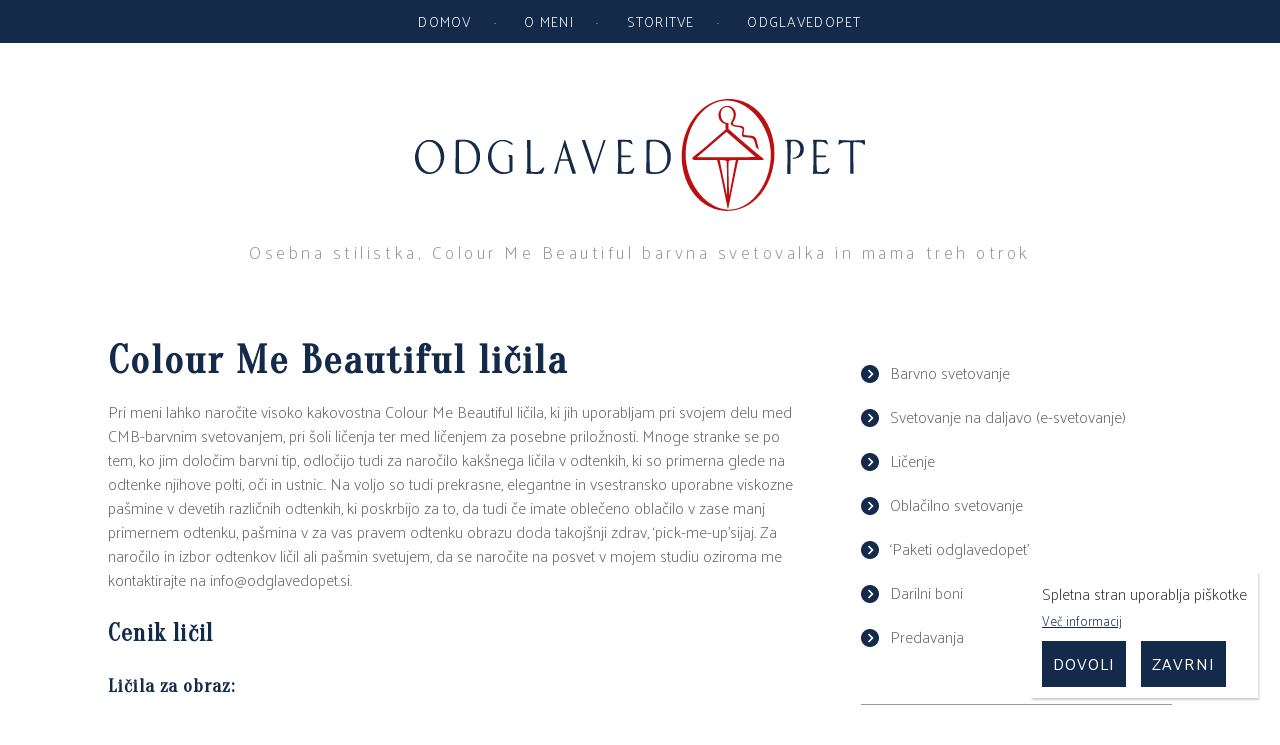

--- FILE ---
content_type: text/html; charset=UTF-8
request_url: https://odglavedopet.si/stilsko-svetovanje/colour-me-beautiful-licila/
body_size: 11461
content:
<!DOCTYPE html>
<html lang="sl-SI">
<head>
<meta charset="UTF-8">
<meta name="viewport" content="width=device-width, initial-scale=1">
<link rel="profile" href="http://gmpg.org/xfn/11">


	
<meta name="description" content="Osebna stilistka, Colour Me Beautiful barvna svetovalka in mama treh otrok" />
<meta name="keywords" content="odglavedopet,stilsko,barvno,svetovanje,CMB,oblačenje,stil,tina,martinec,selan,nakupovanje oblačil,pomoč" />
<meta name="author" content="Tina Martinec Selan" />
<meta name="viewport" content="width=device-width, initial-scale=1.0">
<meta itemprop="name" content="Odglavedopet - Colour Me Beautiful ličila">
<meta itemprop="description" content="Osebna stilistka, Colour Me Beautiful barvna svetovalka in mama treh otrok">
<meta itemprop="image" content="http://odglavedopet.si/wp-content/uploads/2017/04/social2.png">
<meta name="twitter:card" content="summary">
<meta name="twitter:url" content="http://odglavedopet.si/stilsko-svetovanje/colour-me-beautiful-licila/">
<meta name="twitter:site" content="Odglavedopet">
<meta name="twitter:title" content="Odglavedopet - Colour Me Beautiful ličila">
<meta name="twitter:description" content="Osebna stilistka, Colour Me Beautiful barvna svetovalka in mama treh otrok">
<meta name="twitter:image" content="http://odglavedopet.si/wp-content/uploads/2017/04/social2.png">

<meta property="og:type" content="website" />

<meta property="og:title" content="Odglavedopet - Colour Me Beautiful ličila" />
<meta property="og:url" content="http://odglavedopet.si/stilsko-svetovanje/colour-me-beautiful-licila/" />
<meta property="fb:admins" content="1360884567" />

<meta property="og:image" content="http://odglavedopet.si/wp-content/uploads/2017/04/social2.png" />
<meta property="og:description" content="Osebna stilistka, Colour Me Beautiful barvna svetovalka in mama treh otrok" />
<meta property="og:site_name" content="Odglavedopet - Colour Me Beautiful ličila" />

<link rel="author"  href="https://plus.google.com/109362935017020807748" />
<link rel="publisher" href="https://plus.google.com/109362935017020807748" />

<link rel="shortcut icon" href="https://odglavedopet.si/wp-content/themes/odglavedopet/img/favicons/favicon.ico">
<link rel="apple-touch-icon" sizes="180x180" href="https://odglavedopet.si/wp-content/themes/odglavedopet/img/favicons/apple-touch-icon.png">
<link rel="icon" type="image/png" href="https://odglavedopet.si/wp-content/themes/odglavedopet/img/favicons/favicon-32x32.png" sizes="32x32">
<link rel="icon" type="image/png" href="https://odglavedopet.si/wp-content/themes/odglavedopet/img/favicons/favicon-16x16.png" sizes="16x16">
<link rel="manifest" href="https://odglavedopet.si/wp-content/themes/odglavedopet/img/favicons/manifest.json">
<link rel="mask-icon" href="https://odglavedopet.si/wp-content/themes/odglavedopet/img/favicons/safari-pinned-tab.svg" color="#ac2344">
<meta name="theme-color" content="#ffffff">



	
<title>Colour Me Beautiful ličila &#8211; Odglavedopet</title>
<meta name='robots' content='max-image-preview:large' />
<link rel='dns-prefetch' href='//maxcdn.bootstrapcdn.com' />
<link rel="alternate" type="application/rss+xml" title="Odglavedopet &raquo; Vir" href="https://odglavedopet.si/feed/" />
<link rel="alternate" type="application/rss+xml" title="Odglavedopet &raquo; Vir komentarjev" href="https://odglavedopet.si/comments/feed/" />
<link rel="alternate" type="application/rss+xml" title="Odglavedopet &raquo; Colour Me Beautiful ličila Vir komentarjev" href="https://odglavedopet.si/stilsko-svetovanje/colour-me-beautiful-licila/feed/" />
<script type="text/javascript">
/* <![CDATA[ */
window._wpemojiSettings = {"baseUrl":"https:\/\/s.w.org\/images\/core\/emoji\/14.0.0\/72x72\/","ext":".png","svgUrl":"https:\/\/s.w.org\/images\/core\/emoji\/14.0.0\/svg\/","svgExt":".svg","source":{"concatemoji":"https:\/\/odglavedopet.si\/wp-includes\/js\/wp-emoji-release.min.js?ver=6.4.7"}};
/*! This file is auto-generated */
!function(i,n){var o,s,e;function c(e){try{var t={supportTests:e,timestamp:(new Date).valueOf()};sessionStorage.setItem(o,JSON.stringify(t))}catch(e){}}function p(e,t,n){e.clearRect(0,0,e.canvas.width,e.canvas.height),e.fillText(t,0,0);var t=new Uint32Array(e.getImageData(0,0,e.canvas.width,e.canvas.height).data),r=(e.clearRect(0,0,e.canvas.width,e.canvas.height),e.fillText(n,0,0),new Uint32Array(e.getImageData(0,0,e.canvas.width,e.canvas.height).data));return t.every(function(e,t){return e===r[t]})}function u(e,t,n){switch(t){case"flag":return n(e,"\ud83c\udff3\ufe0f\u200d\u26a7\ufe0f","\ud83c\udff3\ufe0f\u200b\u26a7\ufe0f")?!1:!n(e,"\ud83c\uddfa\ud83c\uddf3","\ud83c\uddfa\u200b\ud83c\uddf3")&&!n(e,"\ud83c\udff4\udb40\udc67\udb40\udc62\udb40\udc65\udb40\udc6e\udb40\udc67\udb40\udc7f","\ud83c\udff4\u200b\udb40\udc67\u200b\udb40\udc62\u200b\udb40\udc65\u200b\udb40\udc6e\u200b\udb40\udc67\u200b\udb40\udc7f");case"emoji":return!n(e,"\ud83e\udef1\ud83c\udffb\u200d\ud83e\udef2\ud83c\udfff","\ud83e\udef1\ud83c\udffb\u200b\ud83e\udef2\ud83c\udfff")}return!1}function f(e,t,n){var r="undefined"!=typeof WorkerGlobalScope&&self instanceof WorkerGlobalScope?new OffscreenCanvas(300,150):i.createElement("canvas"),a=r.getContext("2d",{willReadFrequently:!0}),o=(a.textBaseline="top",a.font="600 32px Arial",{});return e.forEach(function(e){o[e]=t(a,e,n)}),o}function t(e){var t=i.createElement("script");t.src=e,t.defer=!0,i.head.appendChild(t)}"undefined"!=typeof Promise&&(o="wpEmojiSettingsSupports",s=["flag","emoji"],n.supports={everything:!0,everythingExceptFlag:!0},e=new Promise(function(e){i.addEventListener("DOMContentLoaded",e,{once:!0})}),new Promise(function(t){var n=function(){try{var e=JSON.parse(sessionStorage.getItem(o));if("object"==typeof e&&"number"==typeof e.timestamp&&(new Date).valueOf()<e.timestamp+604800&&"object"==typeof e.supportTests)return e.supportTests}catch(e){}return null}();if(!n){if("undefined"!=typeof Worker&&"undefined"!=typeof OffscreenCanvas&&"undefined"!=typeof URL&&URL.createObjectURL&&"undefined"!=typeof Blob)try{var e="postMessage("+f.toString()+"("+[JSON.stringify(s),u.toString(),p.toString()].join(",")+"));",r=new Blob([e],{type:"text/javascript"}),a=new Worker(URL.createObjectURL(r),{name:"wpTestEmojiSupports"});return void(a.onmessage=function(e){c(n=e.data),a.terminate(),t(n)})}catch(e){}c(n=f(s,u,p))}t(n)}).then(function(e){for(var t in e)n.supports[t]=e[t],n.supports.everything=n.supports.everything&&n.supports[t],"flag"!==t&&(n.supports.everythingExceptFlag=n.supports.everythingExceptFlag&&n.supports[t]);n.supports.everythingExceptFlag=n.supports.everythingExceptFlag&&!n.supports.flag,n.DOMReady=!1,n.readyCallback=function(){n.DOMReady=!0}}).then(function(){return e}).then(function(){var e;n.supports.everything||(n.readyCallback(),(e=n.source||{}).concatemoji?t(e.concatemoji):e.wpemoji&&e.twemoji&&(t(e.twemoji),t(e.wpemoji)))}))}((window,document),window._wpemojiSettings);
/* ]]> */
</script>
<link rel='stylesheet' id='sbr_styles-css' href='https://odglavedopet.si/wp-content/plugins/reviews-feed/assets/css/sbr-styles.css?ver=1.2.0' type='text/css' media='all' />
<link rel='stylesheet' id='sbi_styles-css' href='https://odglavedopet.si/wp-content/plugins/instagram-feed/css/sbi-styles.min.css?ver=6.10.0' type='text/css' media='all' />
<style id='wp-emoji-styles-inline-css' type='text/css'>

	img.wp-smiley, img.emoji {
		display: inline !important;
		border: none !important;
		box-shadow: none !important;
		height: 1em !important;
		width: 1em !important;
		margin: 0 0.07em !important;
		vertical-align: -0.1em !important;
		background: none !important;
		padding: 0 !important;
	}
</style>
<link rel='stylesheet' id='wp-block-library-css' href='https://odglavedopet.si/wp-includes/css/dist/block-library/style.min.css?ver=6.4.7' type='text/css' media='all' />
<style id='classic-theme-styles-inline-css' type='text/css'>
/*! This file is auto-generated */
.wp-block-button__link{color:#fff;background-color:#32373c;border-radius:9999px;box-shadow:none;text-decoration:none;padding:calc(.667em + 2px) calc(1.333em + 2px);font-size:1.125em}.wp-block-file__button{background:#32373c;color:#fff;text-decoration:none}
</style>
<style id='global-styles-inline-css' type='text/css'>
body{--wp--preset--color--black: #000000;--wp--preset--color--cyan-bluish-gray: #abb8c3;--wp--preset--color--white: #ffffff;--wp--preset--color--pale-pink: #f78da7;--wp--preset--color--vivid-red: #cf2e2e;--wp--preset--color--luminous-vivid-orange: #ff6900;--wp--preset--color--luminous-vivid-amber: #fcb900;--wp--preset--color--light-green-cyan: #7bdcb5;--wp--preset--color--vivid-green-cyan: #00d084;--wp--preset--color--pale-cyan-blue: #8ed1fc;--wp--preset--color--vivid-cyan-blue: #0693e3;--wp--preset--color--vivid-purple: #9b51e0;--wp--preset--gradient--vivid-cyan-blue-to-vivid-purple: linear-gradient(135deg,rgba(6,147,227,1) 0%,rgb(155,81,224) 100%);--wp--preset--gradient--light-green-cyan-to-vivid-green-cyan: linear-gradient(135deg,rgb(122,220,180) 0%,rgb(0,208,130) 100%);--wp--preset--gradient--luminous-vivid-amber-to-luminous-vivid-orange: linear-gradient(135deg,rgba(252,185,0,1) 0%,rgba(255,105,0,1) 100%);--wp--preset--gradient--luminous-vivid-orange-to-vivid-red: linear-gradient(135deg,rgba(255,105,0,1) 0%,rgb(207,46,46) 100%);--wp--preset--gradient--very-light-gray-to-cyan-bluish-gray: linear-gradient(135deg,rgb(238,238,238) 0%,rgb(169,184,195) 100%);--wp--preset--gradient--cool-to-warm-spectrum: linear-gradient(135deg,rgb(74,234,220) 0%,rgb(151,120,209) 20%,rgb(207,42,186) 40%,rgb(238,44,130) 60%,rgb(251,105,98) 80%,rgb(254,248,76) 100%);--wp--preset--gradient--blush-light-purple: linear-gradient(135deg,rgb(255,206,236) 0%,rgb(152,150,240) 100%);--wp--preset--gradient--blush-bordeaux: linear-gradient(135deg,rgb(254,205,165) 0%,rgb(254,45,45) 50%,rgb(107,0,62) 100%);--wp--preset--gradient--luminous-dusk: linear-gradient(135deg,rgb(255,203,112) 0%,rgb(199,81,192) 50%,rgb(65,88,208) 100%);--wp--preset--gradient--pale-ocean: linear-gradient(135deg,rgb(255,245,203) 0%,rgb(182,227,212) 50%,rgb(51,167,181) 100%);--wp--preset--gradient--electric-grass: linear-gradient(135deg,rgb(202,248,128) 0%,rgb(113,206,126) 100%);--wp--preset--gradient--midnight: linear-gradient(135deg,rgb(2,3,129) 0%,rgb(40,116,252) 100%);--wp--preset--font-size--small: 13px;--wp--preset--font-size--medium: 20px;--wp--preset--font-size--large: 36px;--wp--preset--font-size--x-large: 42px;--wp--preset--spacing--20: 0.44rem;--wp--preset--spacing--30: 0.67rem;--wp--preset--spacing--40: 1rem;--wp--preset--spacing--50: 1.5rem;--wp--preset--spacing--60: 2.25rem;--wp--preset--spacing--70: 3.38rem;--wp--preset--spacing--80: 5.06rem;--wp--preset--shadow--natural: 6px 6px 9px rgba(0, 0, 0, 0.2);--wp--preset--shadow--deep: 12px 12px 50px rgba(0, 0, 0, 0.4);--wp--preset--shadow--sharp: 6px 6px 0px rgba(0, 0, 0, 0.2);--wp--preset--shadow--outlined: 6px 6px 0px -3px rgba(255, 255, 255, 1), 6px 6px rgba(0, 0, 0, 1);--wp--preset--shadow--crisp: 6px 6px 0px rgba(0, 0, 0, 1);}:where(.is-layout-flex){gap: 0.5em;}:where(.is-layout-grid){gap: 0.5em;}body .is-layout-flow > .alignleft{float: left;margin-inline-start: 0;margin-inline-end: 2em;}body .is-layout-flow > .alignright{float: right;margin-inline-start: 2em;margin-inline-end: 0;}body .is-layout-flow > .aligncenter{margin-left: auto !important;margin-right: auto !important;}body .is-layout-constrained > .alignleft{float: left;margin-inline-start: 0;margin-inline-end: 2em;}body .is-layout-constrained > .alignright{float: right;margin-inline-start: 2em;margin-inline-end: 0;}body .is-layout-constrained > .aligncenter{margin-left: auto !important;margin-right: auto !important;}body .is-layout-constrained > :where(:not(.alignleft):not(.alignright):not(.alignfull)){max-width: var(--wp--style--global--content-size);margin-left: auto !important;margin-right: auto !important;}body .is-layout-constrained > .alignwide{max-width: var(--wp--style--global--wide-size);}body .is-layout-flex{display: flex;}body .is-layout-flex{flex-wrap: wrap;align-items: center;}body .is-layout-flex > *{margin: 0;}body .is-layout-grid{display: grid;}body .is-layout-grid > *{margin: 0;}:where(.wp-block-columns.is-layout-flex){gap: 2em;}:where(.wp-block-columns.is-layout-grid){gap: 2em;}:where(.wp-block-post-template.is-layout-flex){gap: 1.25em;}:where(.wp-block-post-template.is-layout-grid){gap: 1.25em;}.has-black-color{color: var(--wp--preset--color--black) !important;}.has-cyan-bluish-gray-color{color: var(--wp--preset--color--cyan-bluish-gray) !important;}.has-white-color{color: var(--wp--preset--color--white) !important;}.has-pale-pink-color{color: var(--wp--preset--color--pale-pink) !important;}.has-vivid-red-color{color: var(--wp--preset--color--vivid-red) !important;}.has-luminous-vivid-orange-color{color: var(--wp--preset--color--luminous-vivid-orange) !important;}.has-luminous-vivid-amber-color{color: var(--wp--preset--color--luminous-vivid-amber) !important;}.has-light-green-cyan-color{color: var(--wp--preset--color--light-green-cyan) !important;}.has-vivid-green-cyan-color{color: var(--wp--preset--color--vivid-green-cyan) !important;}.has-pale-cyan-blue-color{color: var(--wp--preset--color--pale-cyan-blue) !important;}.has-vivid-cyan-blue-color{color: var(--wp--preset--color--vivid-cyan-blue) !important;}.has-vivid-purple-color{color: var(--wp--preset--color--vivid-purple) !important;}.has-black-background-color{background-color: var(--wp--preset--color--black) !important;}.has-cyan-bluish-gray-background-color{background-color: var(--wp--preset--color--cyan-bluish-gray) !important;}.has-white-background-color{background-color: var(--wp--preset--color--white) !important;}.has-pale-pink-background-color{background-color: var(--wp--preset--color--pale-pink) !important;}.has-vivid-red-background-color{background-color: var(--wp--preset--color--vivid-red) !important;}.has-luminous-vivid-orange-background-color{background-color: var(--wp--preset--color--luminous-vivid-orange) !important;}.has-luminous-vivid-amber-background-color{background-color: var(--wp--preset--color--luminous-vivid-amber) !important;}.has-light-green-cyan-background-color{background-color: var(--wp--preset--color--light-green-cyan) !important;}.has-vivid-green-cyan-background-color{background-color: var(--wp--preset--color--vivid-green-cyan) !important;}.has-pale-cyan-blue-background-color{background-color: var(--wp--preset--color--pale-cyan-blue) !important;}.has-vivid-cyan-blue-background-color{background-color: var(--wp--preset--color--vivid-cyan-blue) !important;}.has-vivid-purple-background-color{background-color: var(--wp--preset--color--vivid-purple) !important;}.has-black-border-color{border-color: var(--wp--preset--color--black) !important;}.has-cyan-bluish-gray-border-color{border-color: var(--wp--preset--color--cyan-bluish-gray) !important;}.has-white-border-color{border-color: var(--wp--preset--color--white) !important;}.has-pale-pink-border-color{border-color: var(--wp--preset--color--pale-pink) !important;}.has-vivid-red-border-color{border-color: var(--wp--preset--color--vivid-red) !important;}.has-luminous-vivid-orange-border-color{border-color: var(--wp--preset--color--luminous-vivid-orange) !important;}.has-luminous-vivid-amber-border-color{border-color: var(--wp--preset--color--luminous-vivid-amber) !important;}.has-light-green-cyan-border-color{border-color: var(--wp--preset--color--light-green-cyan) !important;}.has-vivid-green-cyan-border-color{border-color: var(--wp--preset--color--vivid-green-cyan) !important;}.has-pale-cyan-blue-border-color{border-color: var(--wp--preset--color--pale-cyan-blue) !important;}.has-vivid-cyan-blue-border-color{border-color: var(--wp--preset--color--vivid-cyan-blue) !important;}.has-vivid-purple-border-color{border-color: var(--wp--preset--color--vivid-purple) !important;}.has-vivid-cyan-blue-to-vivid-purple-gradient-background{background: var(--wp--preset--gradient--vivid-cyan-blue-to-vivid-purple) !important;}.has-light-green-cyan-to-vivid-green-cyan-gradient-background{background: var(--wp--preset--gradient--light-green-cyan-to-vivid-green-cyan) !important;}.has-luminous-vivid-amber-to-luminous-vivid-orange-gradient-background{background: var(--wp--preset--gradient--luminous-vivid-amber-to-luminous-vivid-orange) !important;}.has-luminous-vivid-orange-to-vivid-red-gradient-background{background: var(--wp--preset--gradient--luminous-vivid-orange-to-vivid-red) !important;}.has-very-light-gray-to-cyan-bluish-gray-gradient-background{background: var(--wp--preset--gradient--very-light-gray-to-cyan-bluish-gray) !important;}.has-cool-to-warm-spectrum-gradient-background{background: var(--wp--preset--gradient--cool-to-warm-spectrum) !important;}.has-blush-light-purple-gradient-background{background: var(--wp--preset--gradient--blush-light-purple) !important;}.has-blush-bordeaux-gradient-background{background: var(--wp--preset--gradient--blush-bordeaux) !important;}.has-luminous-dusk-gradient-background{background: var(--wp--preset--gradient--luminous-dusk) !important;}.has-pale-ocean-gradient-background{background: var(--wp--preset--gradient--pale-ocean) !important;}.has-electric-grass-gradient-background{background: var(--wp--preset--gradient--electric-grass) !important;}.has-midnight-gradient-background{background: var(--wp--preset--gradient--midnight) !important;}.has-small-font-size{font-size: var(--wp--preset--font-size--small) !important;}.has-medium-font-size{font-size: var(--wp--preset--font-size--medium) !important;}.has-large-font-size{font-size: var(--wp--preset--font-size--large) !important;}.has-x-large-font-size{font-size: var(--wp--preset--font-size--x-large) !important;}
.wp-block-navigation a:where(:not(.wp-element-button)){color: inherit;}
:where(.wp-block-post-template.is-layout-flex){gap: 1.25em;}:where(.wp-block-post-template.is-layout-grid){gap: 1.25em;}
:where(.wp-block-columns.is-layout-flex){gap: 2em;}:where(.wp-block-columns.is-layout-grid){gap: 2em;}
.wp-block-pullquote{font-size: 1.5em;line-height: 1.6;}
</style>
<link rel='stylesheet' id='ctf_styles-css' href='https://odglavedopet.si/wp-content/plugins/custom-twitter-feeds/css/ctf-styles.min.css?ver=2.2.5' type='text/css' media='all' />
<link rel='stylesheet' id='jp_grid-css' href='https://odglavedopet.si/wp-content/plugins/jp_pack/css/jp_grid.css?ver=6.4.7' type='text/css' media='all' />
<link rel='stylesheet' id='jp_cookies-css' href='https://odglavedopet.si/wp-content/plugins/jp_pack/css/jp_cookies.css?ver=6.4.7' type='text/css' media='all' />
<link rel='stylesheet' id='jp_message-css' href='https://odglavedopet.si/wp-content/plugins/jp_pack/css/jp_message.css?ver=6.4.7' type='text/css' media='all' />
<link rel='stylesheet' id='responsive-lightbox-imagelightbox-css' href='https://odglavedopet.si/wp-content/plugins/responsive-lightbox/assets/imagelightbox/imagelightbox.min.css?ver=1.0.0' type='text/css' media='all' />
<link rel='stylesheet' id='cff-css' href='https://odglavedopet.si/wp-content/plugins/custom-facebook-feed/assets/css/cff-style.min.css?ver=4.2.6' type='text/css' media='all' />
<link rel='stylesheet' id='sb-font-awesome-css' href='https://maxcdn.bootstrapcdn.com/font-awesome/4.7.0/css/font-awesome.min.css?ver=6.4.7' type='text/css' media='all' />
<link rel='stylesheet' id='odglavedopet-style-css' href='https://odglavedopet.si/wp-content/themes/odglavedopet/style.css?ver=6.4.7' type='text/css' media='all' />
<link rel='stylesheet' id='wp-social-sharing-css' href='https://odglavedopet.si/wp-content/plugins/wp-social-sharing/static/socialshare.css?ver=1.6' type='text/css' media='all' />
<script type="text/javascript" src="https://odglavedopet.si/wp-includes/js/jquery/jquery.min.js?ver=3.7.1" id="jquery-core-js"></script>
<script type="text/javascript" src="https://odglavedopet.si/wp-includes/js/jquery/jquery-migrate.min.js?ver=3.4.1" id="jquery-migrate-js"></script>
<script type="text/javascript" src="https://odglavedopet.si/wp-content/plugins/jp_pack/js/jp.js?ver=6.4.7" id="jp_script-js"></script>
<script type="text/javascript" src="https://odglavedopet.si/wp-content/plugins/responsive-lightbox/assets/dompurify/purify.min.js?ver=3.3.1" id="dompurify-js"></script>
<script type="text/javascript" id="responsive-lightbox-sanitizer-js-before">
/* <![CDATA[ */
window.RLG = window.RLG || {}; window.RLG.sanitizeAllowedHosts = ["youtube.com","www.youtube.com","youtu.be","vimeo.com","player.vimeo.com"];
/* ]]> */
</script>
<script type="text/javascript" src="https://odglavedopet.si/wp-content/plugins/responsive-lightbox/js/sanitizer.js?ver=2.6.1" id="responsive-lightbox-sanitizer-js"></script>
<script type="text/javascript" src="https://odglavedopet.si/wp-content/plugins/responsive-lightbox/assets/imagelightbox/imagelightbox.min.js?ver=1.0.0" id="responsive-lightbox-imagelightbox-js"></script>
<script type="text/javascript" src="https://odglavedopet.si/wp-includes/js/underscore.min.js?ver=1.13.4" id="underscore-js"></script>
<script type="text/javascript" src="https://odglavedopet.si/wp-content/plugins/responsive-lightbox/assets/infinitescroll/infinite-scroll.pkgd.min.js?ver=4.0.1" id="responsive-lightbox-infinite-scroll-js"></script>
<script type="text/javascript" id="responsive-lightbox-js-before">
/* <![CDATA[ */
var rlArgs = {"script":"imagelightbox","selector":"lightbox","customEvents":"","activeGalleries":true,"animationSpeed":250,"preloadNext":true,"enableKeyboard":true,"quitOnEnd":false,"quitOnImageClick":false,"quitOnDocumentClick":true,"woocommerce_gallery":false,"ajaxurl":"https:\/\/odglavedopet.si\/wp-admin\/admin-ajax.php","nonce":"c5a6d5c8a4","preview":false,"postId":1361,"scriptExtension":false};
/* ]]> */
</script>
<script type="text/javascript" src="https://odglavedopet.si/wp-content/plugins/responsive-lightbox/js/front.js?ver=2.6.1" id="responsive-lightbox-js"></script>
<link rel="https://api.w.org/" href="https://odglavedopet.si/wp-json/" /><link rel="alternate" type="application/json" href="https://odglavedopet.si/wp-json/wp/v2/pages/1361" /><link rel="EditURI" type="application/rsd+xml" title="RSD" href="https://odglavedopet.si/xmlrpc.php?rsd" />
<meta name="generator" content="WordPress 6.4.7" />
<link rel="canonical" href="https://odglavedopet.si/stilsko-svetovanje/colour-me-beautiful-licila/" />
<link rel='shortlink' href='https://odglavedopet.si/?p=1361' />
<link rel="alternate" type="application/json+oembed" href="https://odglavedopet.si/wp-json/oembed/1.0/embed?url=https%3A%2F%2Fodglavedopet.si%2Fstilsko-svetovanje%2Fcolour-me-beautiful-licila%2F" />
<link rel="alternate" type="text/xml+oembed" href="https://odglavedopet.si/wp-json/oembed/1.0/embed?url=https%3A%2F%2Fodglavedopet.si%2Fstilsko-svetovanje%2Fcolour-me-beautiful-licila%2F&#038;format=xml" />

 <!-- OneAll.com / Social Login for WordPress / v5.10.0 -->
<script data-cfasync="false" type="text/javascript">
 (function() {
  var oa = document.createElement('script'); oa.type = 'text/javascript';
  oa.async = true; oa.src = 'https://odglavedopet.api.oneall.com/socialize/library.js';
  var s = document.getElementsByTagName('script')[0]; s.parentNode.insertBefore(oa, s);
 })();
</script>
<link rel="pingback" href="https://odglavedopet.si/xmlrpc.php">

<script type="text/javascript">
var _gaq = _gaq || [];
		  _gaq.push(['_setAccount', 'UA-28589463-1']);
		  _gaq.push(['_trackPageview']);
		  (function() {
			var ga = document.createElement('script'); ga.type = 'text/javascript'; ga.async = true;
			ga.src = ('https:' == document.location.protocol ? 'https://ssl' : 'http://www') + '.google-analytics.com/ga.js';
			var s = document.getElementsByTagName('script')[0]; s.parentNode.insertBefore(ga, s);
		  })();</script>





</head>

<body>

	<div id="fb-root"></div>
	<script>(function(d, s, id) {
	  var js, fjs = d.getElementsByTagName(s)[0];
	  if (d.getElementById(id)) return;
	  js = d.createElement(s); js.id = id;
	  js.src = "//connect.facebook.net/en_GB/sdk.js#xfbml=1&version=v2.8";
	  fjs.parentNode.insertBefore(js, fjs);
	}(document, 'script', 'facebook-jssdk'));</script>
		
<div id="page" class="site">

	<header id="masthead" class="site-header" role="banner">
		
		<div class="vrstica">
			<div class="okvir">
				<a href="https://odglavedopet.si/"  rel="home" title="Odglavedopet">
				<div id="logotip_okrog">
					<img src="https://odglavedopet.si/wp-content/themes/odglavedopet/svg/logotip_napis_barvni.svg" id="logotip_spodaj">
				</div>
				</a>
			</div>
		</div>
	
		<div class="site-branding vrstica" id="branding">
							<p class="site-title"><a href="https://odglavedopet.si/" rel="home">Odglavedopet</a></p>
						<p class="site-description">Osebna stilistka, Colour Me Beautiful barvna svetovalka in mama treh otrok</p>
					</div>
		
		<nav id="site-navigation" class="main-navigation" role="navigation">
			<div class="menu-glavni-container"><ul id="primary-menu" class="menu"><li id="menu-item-5336" class="menu-item menu-item-type-custom menu-item-object-custom menu-item-home menu-item-5336"><a href="http://odglavedopet.si/">Domov</a></li>
<li id="menu-item-5206" class="menu-item menu-item-type-post_type menu-item-object-page menu-item-has-children menu-item-5206"><a href="https://odglavedopet.si/o-meni/">O meni</a>
<ul class="sub-menu">
	<li id="menu-item-5207" class="menu-item menu-item-type-post_type menu-item-object-page menu-item-5207"><a href="https://odglavedopet.si/o-meni/predstavitev/">O meni</a></li>
	<li id="menu-item-5210" class="menu-item menu-item-type-post_type menu-item-object-page menu-item-5210"><a href="https://odglavedopet.si/o-meni/mnenja-strank/">Mnenja strank</a></li>
	<li id="menu-item-5209" class="menu-item menu-item-type-post_type menu-item-object-page menu-item-5209"><a href="https://odglavedopet.si/o-meni/kontakt/">Kontakt</a></li>
</ul>
</li>
<li id="menu-item-5215" class="menu-item menu-item-type-post_type menu-item-object-page current-page-ancestor menu-item-has-children menu-item-5215"><a href="https://odglavedopet.si/stilsko-svetovanje/">Storitve</a>
<ul class="sub-menu">
	<li id="menu-item-7735" class="menu-item menu-item-type-post_type menu-item-object-page menu-item-7735"><a href="https://odglavedopet.si/stilsko-svetovanje/svetovanje-na-daljavo-e-svetovanje/">Svetovanje na daljavo (e-svetovanje)</a></li>
	<li id="menu-item-5216" class="menu-item menu-item-type-post_type menu-item-object-page menu-item-5216"><a href="https://odglavedopet.si/stilsko-svetovanje/cmb-barvno-svetovanje/">Barvno svetovanje</a></li>
	<li id="menu-item-5218" class="menu-item menu-item-type-post_type menu-item-object-page menu-item-5218"><a href="https://odglavedopet.si/stilsko-svetovanje/oblacilno-svetovanje/">Oblačilno svetovanje</a></li>
	<li id="menu-item-5217" class="menu-item menu-item-type-post_type menu-item-object-page menu-item-5217"><a href="https://odglavedopet.si/stilsko-svetovanje/cmb-licenje/">Ličenje</a></li>
	<li id="menu-item-5223" class="menu-item menu-item-type-post_type menu-item-object-page menu-item-5223"><a href="https://odglavedopet.si/stilsko-svetovanje/svetovanje-odglavedopet/">Paketi &#8216;Odglavedopet&#8217;</a></li>
	<li id="menu-item-5225" class="menu-item menu-item-type-post_type menu-item-object-page menu-item-5225"><a href="https://odglavedopet.si/stilsko-svetovanje/seminarji-izobrazevanja-in-delavnice/">Predavanja – REFERENCE</a></li>
	<li id="menu-item-5224" class="menu-item menu-item-type-post_type menu-item-object-page menu-item-5224"><a href="https://odglavedopet.si/stilsko-svetovanje/darilni-boni/">Darilni boni</a></li>
</ul>
</li>
<li id="menu-item-5211" class="menu-item menu-item-type-post_type menu-item-object-page menu-item-has-children menu-item-5211"><a href="https://odglavedopet.si/odglavedopet/">Odglavedopet</a>
<ul class="sub-menu">
	<li id="menu-item-5212" class="menu-item menu-item-type-post_type menu-item-object-page menu-item-5212"><a href="https://odglavedopet.si/odglavedopet/kaj-je-celostna-podoba/">Kaj je celostna podoba?</a></li>
	<li id="menu-item-5213" class="menu-item menu-item-type-post_type menu-item-object-page menu-item-5213"><a href="https://odglavedopet.si/odglavedopet/zakaj-izbrati-svetovalko-za-celostno-podobo/">Zakaj je videz pomemben?</a></li>
	<li id="menu-item-5214" class="menu-item menu-item-type-post_type menu-item-object-page menu-item-5214"><a href="https://odglavedopet.si/odglavedopet/kdo-potrebuje-svetovalko-za-celostno-podobo/">Ste ob pogledu v ogledalo nesrečni?</a></li>
	<li id="menu-item-6160" class="menu-item menu-item-type-post_type menu-item-object-page menu-item-6160"><a href="https://odglavedopet.si/odglavedopet/stilske-preobrazbe/">Stilske preobrazbe</a></li>
</ul>
</li>
</ul></div>			<div class="ivo"></div>
		</nav>
		
		<button id="mobile_button" type="button" class="button">
		</button>
		
	</header>
	
	<div id="content" class="site-content">
		<div class="okvir">
	<div id="primary" class="content-area stolpec dve_tretjini">
		<main id="main" class="site-main" role="main">

			
<article id="post-1361" class="post-1361 page type-page status-publish hentry">
	<header class="entry-header">
		<h1 class="entry-title naslov-zapisa">Colour Me Beautiful ličila</h1>	</header>
	<div class="entry-content">
		<p>Pri meni lahko naročite visoko kakovostna Colour Me Beautiful ličila, ki jih uporabljam pri svojem delu med CMB-barvnim svetovanjem, pri šoli ličenja ter med ličenjem za posebne priložnosti. Mnoge stranke se po tem, ko jim določim barvni tip, odločijo tudi za naročilo kakšnega ličila v odtenkih, ki so primerna glede na odtenke njihove polti, oči in ustnic. Na voljo so tudi prekrasne, elegantne in vsestransko uporabne viskozne pašmine v devetih različnih odtenkih, ki poskrbijo za to, da tudi če imate oblečeno oblačilo v zase manj primernem odtenku, pašmina v za vas pravem odtenku obrazu doda takojšnji zdrav, &#8216;pick-me-up&#8217;sijaj. Za naročilo in izbor odtenkov ličil ali pašmin svetujem, da se naročite na posvet v mojem studiu oziroma me kontaktirajte na info@odglavedopet.si.</p>
<h2>Cenik ličil</h2>
<h3>Ličila za obraz:</h3>
<p>Morning light foundation &#8230; 32 €<br />
Tinted moisturizer &#8230; 32 €<br />
Velvet Primer (satenasta podlaga za puder) &#8230; 25 €</p>
<p>Concealer (korektor) v kožni barvi &#8230; 20 €<br />
Corrective colour wheel (Paleta 4 različnih korektorjev) &#8230; 28 €</p>
<p>Loose powder (puder v prahu) &#8230; 20 €<br />
Pressed powder (puder v kamnu) &#8230; 15  €</p>
<p>Cream blush (kremno rdečilo) &#8230; 20 €<br />
Blush powder (rdečilo v kamnu) &#8230; 15 €</p>
<p>Bronzing powder (bronzer v kamnu) &#8230; 18 €</p>
<h3>Ličila za oči:</h3>
<p>Eye &amp; Lip base (podlaga za veke in ustnice) &#8230; 18 €<br />
Eye pencil (svinčnik za oči) &#8230; 18 €<br />
Eyeshadow (mala senčka za veke, vložek za v škatlico) &#8230; 10 €<br />
Eyeshadow single (samostojna senčka za veke, okrogla) &#8230; 15 €<br />
Mascara (maskara) &#8230; 18 €<br />
Eyebrow pencil Blonde (svinčnik za obrvi) &#8230; 15 €</p>
<h3>Ličila za ustnice:</h3>
<p>Lip pencil (svinčnik za ustnice) &#8230; 18 €<br />
Cream lipstick (kremna šminka) &#8230; 21 €<br />
Sheer lipstick (polprekrivna šminka) &#8230; 21 €<br />
Lipgloss (glos za ustnice) &#8230; 19 €</p>
<h3>Ostalo:</h3>
<p>Škatlica za ličila mala &#8230; 11 €<br />
Škatlica za ličila velika &#8230; 15 €<br />
Set torbice s 6 različnimi čopiči za ličenje &#8230; 38 €</p>
<p><strong>CMB šali iz jerseya</strong>, odtenki: Cornflower, Emerald, Peacock, Popy, Purple, Russet,<br />
Shocking Pink, Silver, Yellow Green       &#8230; 25 €<br />
<div id='gallery-1' class='gallery galleryid-1361 gallery-columns-5 gallery-size-thumbnail'><figure class='gallery-item'>
			<div class='gallery-icon portrait'>
				<a href='https://odglavedopet.si/wp-content/uploads/2012/11/press_powder.jpg' title="" data-rl_title="" class="rl-gallery-link" data-rl_caption="" data-rel="lightbox-gallery-1"><img decoding="async" width="110" height="110" src="https://odglavedopet.si/wp-content/uploads/2012/11/press_powder-110x110.jpg" class="attachment-thumbnail size-thumbnail" alt="" /></a>
			</div></figure><figure class='gallery-item'>
			<div class='gallery-icon portrait'>
				<a href='https://odglavedopet.si/wp-content/uploads/2012/11/blush.jpg' title="" data-rl_title="" class="rl-gallery-link" data-rl_caption="" data-rel="lightbox-gallery-1"><img decoding="async" width="110" height="110" src="https://odglavedopet.si/wp-content/uploads/2012/11/blush-110x110.jpg" class="attachment-thumbnail size-thumbnail" alt="" /></a>
			</div></figure><figure class='gallery-item'>
			<div class='gallery-icon portrait'>
				<a href='https://odglavedopet.si/wp-content/uploads/2012/11/bronzing_powder.jpg' title="" data-rl_title="" class="rl-gallery-link" data-rl_caption="" data-rel="lightbox-gallery-1"><img decoding="async" width="110" height="110" src="https://odglavedopet.si/wp-content/uploads/2012/11/bronzing_powder-110x110.jpg" class="attachment-thumbnail size-thumbnail" alt="" /></a>
			</div></figure><figure class='gallery-item'>
			<div class='gallery-icon portrait'>
				<a href='https://odglavedopet.si/wp-content/uploads/2012/11/concealer.jpg' title="" data-rl_title="" class="rl-gallery-link" data-rl_caption="" data-rel="lightbox-gallery-1"><img loading="lazy" decoding="async" width="110" height="110" src="https://odglavedopet.si/wp-content/uploads/2012/11/concealer-110x110.jpg" class="attachment-thumbnail size-thumbnail" alt="" /></a>
			</div></figure><figure class='gallery-item'>
			<div class='gallery-icon portrait'>
				<a href='https://odglavedopet.si/wp-content/uploads/2012/11/eye_base.jpg' title="" data-rl_title="" class="rl-gallery-link" data-rl_caption="" data-rel="lightbox-gallery-1"><img loading="lazy" decoding="async" width="110" height="110" src="https://odglavedopet.si/wp-content/uploads/2012/11/eye_base-110x110.jpg" class="attachment-thumbnail size-thumbnail" alt="" /></a>
			</div></figure><figure class='gallery-item'>
			<div class='gallery-icon landscape'>
				<a href='https://odglavedopet.si/wp-content/uploads/2012/11/eyeshadow_powder-1024x791.jpg' title="" data-rl_title="" class="rl-gallery-link" data-rl_caption="" data-rel="lightbox-gallery-1"><img loading="lazy" decoding="async" width="110" height="110" src="https://odglavedopet.si/wp-content/uploads/2012/11/eyeshadow_powder-110x110.jpg" class="attachment-thumbnail size-thumbnail" alt="" /></a>
			</div></figure><figure class='gallery-item'>
			<div class='gallery-icon portrait'>
				<a href='https://odglavedopet.si/wp-content/uploads/2012/11/lip_base.jpg' title="" data-rl_title="" class="rl-gallery-link" data-rl_caption="" data-rel="lightbox-gallery-1"><img loading="lazy" decoding="async" width="110" height="110" src="https://odglavedopet.si/wp-content/uploads/2012/11/lip_base-110x110.jpg" class="attachment-thumbnail size-thumbnail" alt="" /></a>
			</div></figure><figure class='gallery-item'>
			<div class='gallery-icon landscape'>
				<a href='https://odglavedopet.si/wp-content/uploads/2012/11/lip_glosses_full-1024x680.jpg' title="" data-rl_title="" class="rl-gallery-link" data-rl_caption="" data-rel="lightbox-gallery-1"><img loading="lazy" decoding="async" width="110" height="110" src="https://odglavedopet.si/wp-content/uploads/2012/11/lip_glosses_full-110x110.jpg" class="attachment-thumbnail size-thumbnail" alt="" /></a>
			</div></figure><figure class='gallery-item'>
			<div class='gallery-icon portrait'>
				<a href='https://odglavedopet.si/wp-content/uploads/2012/11/lip_liner.jpg' title="" data-rl_title="" class="rl-gallery-link" data-rl_caption="" data-rel="lightbox-gallery-1"><img loading="lazy" decoding="async" width="85" height="110" src="https://odglavedopet.si/wp-content/uploads/2012/11/lip_liner-85x110.jpg" class="attachment-thumbnail size-thumbnail" alt="" /></a>
			</div></figure><figure class='gallery-item'>
			<div class='gallery-icon landscape'>
				<a href='https://odglavedopet.si/wp-content/uploads/2012/11/lipstick_group-1024x871.jpg' title="" data-rl_title="" class="rl-gallery-link" data-rl_caption="" data-rel="lightbox-gallery-1"><img loading="lazy" decoding="async" width="110" height="110" src="https://odglavedopet.si/wp-content/uploads/2012/11/lipstick_group-110x110.jpg" class="attachment-thumbnail size-thumbnail" alt="" /></a>
			</div></figure><figure class='gallery-item'>
			<div class='gallery-icon landscape'>
				<a href='https://odglavedopet.si/wp-content/uploads/2012/11/lipstick_row-1024x531.jpg' title="" data-rl_title="" class="rl-gallery-link" data-rl_caption="" data-rel="lightbox-gallery-1"><img loading="lazy" decoding="async" width="110" height="110" src="https://odglavedopet.si/wp-content/uploads/2012/11/lipstick_row-110x110.jpg" class="attachment-thumbnail size-thumbnail" alt="" /></a>
			</div></figure><figure class='gallery-item'>
			<div class='gallery-icon landscape'>
				<a href='https://odglavedopet.si/wp-content/uploads/2012/11/loose_powder-1024x760.jpg' title="" data-rl_title="" class="rl-gallery-link" data-rl_caption="" data-rel="lightbox-gallery-1"><img loading="lazy" decoding="async" width="110" height="110" src="https://odglavedopet.si/wp-content/uploads/2012/11/loose_powder-110x110.jpg" class="attachment-thumbnail size-thumbnail" alt="" /></a>
			</div></figure><figure class='gallery-item'>
			<div class='gallery-icon portrait'>
				<a href='https://odglavedopet.si/wp-content/uploads/2012/11/mascara-723x1024.jpg' title="" data-rl_title="" class="rl-gallery-link" data-rl_caption="" data-rel="lightbox-gallery-1"><img loading="lazy" decoding="async" width="110" height="110" src="https://odglavedopet.si/wp-content/uploads/2012/11/mascara-110x110.jpg" class="attachment-thumbnail size-thumbnail" alt="" /></a>
			</div></figure><figure class='gallery-item'>
			<div class='gallery-icon portrait'>
				<a href='https://odglavedopet.si/wp-content/uploads/2012/11/morning_light-613x1024.jpg' title="" data-rl_title="" class="rl-gallery-link" data-rl_caption="" data-rel="lightbox-gallery-1"><img loading="lazy" decoding="async" width="110" height="110" src="https://odglavedopet.si/wp-content/uploads/2012/11/morning_light-110x110.jpg" class="attachment-thumbnail size-thumbnail" alt="" /></a>
			</div></figure><figure class='gallery-item'>
			<div class='gallery-icon landscape'>
				<a href='https://odglavedopet.si/wp-content/uploads/2012/11/panel_cust-large-4shadow2blushbronzingpowder.jpg' title="" data-rl_title="" class="rl-gallery-link" data-rl_caption="" data-rel="lightbox-gallery-1"><img loading="lazy" decoding="async" width="110" height="100" src="https://odglavedopet.si/wp-content/uploads/2012/11/panel_cust-large-4shadow2blushbronzingpowder-110x100.jpg" class="attachment-thumbnail size-thumbnail" alt="" /></a>
			</div></figure><figure class='gallery-item'>
			<div class='gallery-icon landscape'>
				<a href='https://odglavedopet.si/wp-content/uploads/2012/11/panel_cust-small-2shadow1blush.jpg' title="" data-rl_title="" class="rl-gallery-link" data-rl_caption="" data-rel="lightbox-gallery-1"><img loading="lazy" decoding="async" width="110" height="100" src="https://odglavedopet.si/wp-content/uploads/2012/11/panel_cust-small-2shadow1blush-110x100.jpg" class="attachment-thumbnail size-thumbnail" alt="" /></a>
			</div></figure><figure class='gallery-item'>
			<div class='gallery-icon landscape'>
				<a href='https://odglavedopet.si/wp-content/uploads/2012/11/panel_eyebrowpencil.jpg' title="" data-rl_title="" class="rl-gallery-link" data-rl_caption="" data-rel="lightbox-gallery-1"><img loading="lazy" decoding="async" width="110" height="100" src="https://odglavedopet.si/wp-content/uploads/2012/11/panel_eyebrowpencil-110x100.jpg" class="attachment-thumbnail size-thumbnail" alt="" /></a>
			</div></figure><figure class='gallery-item'>
			<div class='gallery-icon landscape'>
				<a href='https://odglavedopet.si/wp-content/uploads/2012/11/panel_morninglight.jpg' title="" data-rl_title="" class="rl-gallery-link" data-rl_caption="" data-rel="lightbox-gallery-1"><img loading="lazy" decoding="async" width="110" height="100" src="https://odglavedopet.si/wp-content/uploads/2012/11/panel_morninglight-110x100.jpg" class="attachment-thumbnail size-thumbnail" alt="" /></a>
			</div></figure><figure class='gallery-item'>
			<div class='gallery-icon landscape'>
				<a href='https://odglavedopet.si/wp-content/uploads/2012/11/panel_tintedmosturiser.jpg' title="" data-rl_title="" class="rl-gallery-link" data-rl_caption="" data-rel="lightbox-gallery-1"><img loading="lazy" decoding="async" width="110" height="100" src="https://odglavedopet.si/wp-content/uploads/2012/11/panel_tintedmosturiser-110x100.jpg" class="attachment-thumbnail size-thumbnail" alt="" /></a>
			</div></figure><figure class='gallery-item'>
			<div class='gallery-icon landscape'>
				<a href='https://odglavedopet.si/wp-content/uploads/2012/11/pannel_creamblush.jpg' title="" data-rl_title="" class="rl-gallery-link" data-rl_caption="" data-rel="lightbox-gallery-1"><img loading="lazy" decoding="async" width="110" height="100" src="https://odglavedopet.si/wp-content/uploads/2012/11/pannel_creamblush-110x100.jpg" class="attachment-thumbnail size-thumbnail" alt="" /></a>
			</div></figure><figure class='gallery-item'>
			<div class='gallery-icon landscape'>
				<a href='https://odglavedopet.si/wp-content/uploads/2012/11/pencils-1024x680.jpg' title="" data-rl_title="" class="rl-gallery-link" data-rl_caption="" data-rel="lightbox-gallery-1"><img loading="lazy" decoding="async" width="110" height="110" src="https://odglavedopet.si/wp-content/uploads/2012/11/pencils-110x110.jpg" class="attachment-thumbnail size-thumbnail" alt="" /></a>
			</div></figure><figure class='gallery-item'>
			<div class='gallery-icon landscape'>
				<a href='https://odglavedopet.si/wp-content/uploads/2012/11/cmb-licila.jpg' title="" data-rl_title="" class="rl-gallery-link" data-rl_caption="" data-rel="lightbox-gallery-1"><img loading="lazy" decoding="async" width="110" height="110" src="https://odglavedopet.si/wp-content/uploads/2012/11/cmb-licila-110x110.jpg" class="attachment-thumbnail size-thumbnail" alt="" /></a>
			</div></figure><figure class='gallery-item'>
			<div class='gallery-icon portrait'>
				<a href='https://odglavedopet.si/wp-content/uploads/2012/11/scarves_purple.jpg' title="" data-rl_title="" class="rl-gallery-link" data-rl_caption="" data-rel="lightbox-gallery-1"><img loading="lazy" decoding="async" width="110" height="110" src="https://odglavedopet.si/wp-content/uploads/2012/11/scarves_purple-110x110.jpg" class="attachment-thumbnail size-thumbnail" alt="" /></a>
			</div></figure><figure class='gallery-item'>
			<div class='gallery-icon portrait'>
				<a href='https://odglavedopet.si/wp-content/uploads/2012/11/scarves_stacked.jpg' title="" data-rl_title="" class="rl-gallery-link" data-rl_caption="" data-rel="lightbox-gallery-1"><img loading="lazy" decoding="async" width="110" height="110" src="https://odglavedopet.si/wp-content/uploads/2012/11/scarves_stacked-110x110.jpg" class="attachment-thumbnail size-thumbnail" alt="" /></a>
			</div></figure><figure class='gallery-item'>
			<div class='gallery-icon landscape'>
				<a href='https://odglavedopet.si/wp-content/uploads/2012/11/corrective-colour-wheel.jpg' title="" data-rl_title="" class="rl-gallery-link" data-rl_caption="" data-rel="lightbox-gallery-1"><img loading="lazy" decoding="async" width="110" height="110" src="https://odglavedopet.si/wp-content/uploads/2012/11/corrective-colour-wheel-110x110.jpg" class="attachment-thumbnail size-thumbnail" alt="" srcset="https://odglavedopet.si/wp-content/uploads/2012/11/corrective-colour-wheel-110x110.jpg 110w, https://odglavedopet.si/wp-content/uploads/2012/11/corrective-colour-wheel-300x300.jpg 300w, https://odglavedopet.si/wp-content/uploads/2012/11/corrective-colour-wheel.jpg 500w" sizes="(max-width: 110px) 100vw, 110px" /></a>
			</div></figure><figure class='gallery-item'>
			<div class='gallery-icon portrait'>
				<a href='https://odglavedopet.si/wp-content/uploads/2012/11/cmb-velvet-perfection-foundation.png' title="" data-rl_title="" class="rl-gallery-link" data-rl_caption="" data-rel="lightbox-gallery-1"><img loading="lazy" decoding="async" width="110" height="110" src="https://odglavedopet.si/wp-content/uploads/2012/11/cmb-velvet-perfection-foundation-110x110.png" class="attachment-thumbnail size-thumbnail" alt="" /></a>
			</div></figure>
		</div>
</p>
		<div class="social-sharing ss-social-sharing">
						<span class="left before-sharebutton-text">Povej naprej!</span>
	        	        <a onclick="return ss_plugin_loadpopup_js(this);" rel="external nofollow" class="ss-button-facebook" href="http://www.facebook.com/sharer/sharer.php?u=https%3A%2F%2Fodglavedopet.si%2Fstilsko-svetovanje%2Fcolour-me-beautiful-licila%2F" target="_blank" >Deli s facebook prijatelji</a><a onclick="return ss_plugin_loadpopup_js(this);" rel="external nofollow" class="ss-button-twitter" href="http://twitter.com/intent/tweet/?text=Colour+Me+Beautiful+li%C4%8Dila&url=https%3A%2F%2Fodglavedopet.si%2Fstilsko-svetovanje%2Fcolour-me-beautiful-licila%2F&via=odglavedopet" target="_blank">Čivkni preko Twitterja</a><a onclick="return ss_plugin_loadpopup_js(this);" rel="external nofollow" class="ss-button-pinterest" href="http://pinterest.com/pin/create/button/?url=https%3A%2F%2Fodglavedopet.si%2Fstilsko-svetovanje%2Fcolour-me-beautiful-licila%2F&media=http%3A%2F%2Fodglavedopet.si%2Fwp-content%2Fuploads%2F2017%2F04%2Fsocial2.png&description=Colour+Me+Beautiful+li%C4%8Dila" target="_blank" >Deli na Pinterestu</a>	        	    </div>
	    	</div>
	</article>
		</main>
	</div>
	<div class="stolpec ena_tretjina">
		
<aside  id="secondary" >
				<section class="sidebar_enota">
				<ul class="sostrani">
				<li class="page_item page-item-214"><a href="https://odglavedopet.si/stilsko-svetovanje/cmb-barvno-svetovanje/">Barvno svetovanje</a></li>
<li class="page_item page-item-7731"><a href="https://odglavedopet.si/stilsko-svetovanje/svetovanje-na-daljavo-e-svetovanje/">Svetovanje na daljavo (e-svetovanje)</a></li>
<li class="page_item page-item-901"><a href="https://odglavedopet.si/stilsko-svetovanje/cmb-licenje/">Ličenje</a></li>
<li class="page_item page-item-219"><a href="https://odglavedopet.si/stilsko-svetovanje/oblacilno-svetovanje/">Oblačilno svetovanje</a></li>
<li class="page_item page-item-222"><a href="https://odglavedopet.si/stilsko-svetovanje/svetovanje-odglavedopet/">&#8216;Paketi odglavedopet&#8217;</a></li>
<li class="page_item page-item-224"><a href="https://odglavedopet.si/stilsko-svetovanje/darilni-boni/">Darilni boni</a></li>
<li class="page_item page-item-2149"><a href="https://odglavedopet.si/stilsko-svetovanje/seminarji-izobrazevanja-in-delavnice/">Predavanja</a></li>
			</ul>
		</section>
				
	<section class="sidebar_enota">
		<div class="socials">
			
			<a href="https://www.facebook.com/odglavedopet/" title="Odglavedopet na Facebooku" target="blank">
				<div class="social" id="s_fb">
				</div>
			</a>
			<a href="https://www.instagram.com/odglavedopet/" title="Odglavedopet na Instagramu" target="blank">
				<div class="social" id="s_ig">
				</div>
			</a>
			<a href="https://www.youtube.com/channel/UCoSHQhayzFk7msnE04yMnPQ" title="Odglavedopet Youtube kanal" target="blank">
				<div class="social" id="s_yt">
				</div>
			</a>
			<a href="mailto: info@odglavedopet.si" title="Pošlji mi elektronsko pošto" target="blank" class="tip">
				<div class="social" id="s_mail">
				</div>
			</a>
			<a href="https://odglavedopet.si?feed=rss2" title="Naroči se na Odglavedopet RSS" target="blank">
				<div class="social" id="s_rss">
				</div>
			</a>
		</div>
	</section>
	
	
	
<section id="categories-2" class="widget widget_categories"><h2 class="widget-title">Kategorije</h2>
			<ul>
					<li class="cat-item cat-item-372"><a href="https://odglavedopet.si/category/blog/">Blog</a>
</li>
	<li class="cat-item cat-item-377"><a href="https://odglavedopet.si/category/intervju/">Intervju</a>
</li>
	<li class="cat-item cat-item-373"><a href="https://odglavedopet.si/category/lepotna-ocena/">Lepotna ocena</a>
</li>
	<li class="cat-item cat-item-376"><a href="https://odglavedopet.si/category/stilska-preobrazba/">Stilska preobrazba</a>
</li>
	<li class="cat-item cat-item-375"><a href="https://odglavedopet.si/category/vasa-vprasanja/">Vaša vprašanja</a>
</li>
	<li class="cat-item cat-item-374"><a href="https://odglavedopet.si/category/video/">Video</a>
</li>
			</ul>

			</section>	
	<section id="sidebar_search" class="sidebar_enota">
		<form role="search" method="get" class="search-form" action="https://odglavedopet.si">
	<label>
		<span class="screen-reader-text">Iskanje:</span>
		<input class="search-field" placeholder="iskanje" value="" name="s" type="search">
	</label>
	<input class="search-submit" value="Search" type="submit">
</form>	</section>
	
	<section class="sidebar_enota">
		<h1 class="sidebar_naslov">Pogoste oznake</h1>
		<div class="tagcloud">
			<a href="https://odglavedopet.si/tag/outfits/" class="tag-cloud-link tag-link-269 tag-link-position-1" style="font-size: 8pt;" aria-label="outfits (27 predmetov)">outfits</a>
<a href="https://odglavedopet.si/tag/jesen/" class="tag-cloud-link tag-link-283 tag-link-position-2" style="font-size: 8.0824742268041pt;" aria-label="jesen (28 predmetov)">jesen</a>
<a href="https://odglavedopet.si/tag/oblacila/" class="tag-cloud-link tag-link-222 tag-link-position-3" style="font-size: 8.0824742268041pt;" aria-label="oblačila (28 predmetov)">oblačila</a>
<a href="https://odglavedopet.si/tag/urejenost/" class="tag-cloud-link tag-link-223 tag-link-position-4" style="font-size: 8.2474226804124pt;" aria-label="urejenost (29 predmetov)">urejenost</a>
<a href="https://odglavedopet.si/tag/ootd/" class="tag-cloud-link tag-link-288 tag-link-position-5" style="font-size: 8.2474226804124pt;" aria-label="OOTD (29 predmetov)">OOTD</a>
<a href="https://odglavedopet.si/tag/objave-v-medijih/" class="tag-cloud-link tag-link-359 tag-link-position-6" style="font-size: 8.9896907216495pt;" aria-label="objave v medijih (36 predmetov)">objave v medijih</a>
<a href="https://odglavedopet.si/tag/izziv/" class="tag-cloud-link tag-link-229 tag-link-position-7" style="font-size: 9.4845360824742pt;" aria-label="izziv (42 predmetov)">izziv</a>
<a href="https://odglavedopet.si/tag/personal-stylist/" class="tag-cloud-link tag-link-230 tag-link-position-8" style="font-size: 10.144329896907pt;" aria-label="personal stylist (50 predmetov)">personal stylist</a>
<a href="https://odglavedopet.si/tag/style-advice/" class="tag-cloud-link tag-link-215 tag-link-position-9" style="font-size: 10.226804123711pt;" aria-label="style advice (51 predmetov)">style advice</a>
<a href="https://odglavedopet.si/tag/kriticno-oko/" class="tag-cloud-link tag-link-219 tag-link-position-10" style="font-size: 10.309278350515pt;" aria-label="kritično oko (53 predmetov)">kritično oko</a>
<a href="https://odglavedopet.si/tag/women/" class="tag-cloud-link tag-link-217 tag-link-position-11" style="font-size: 10.309278350515pt;" aria-label="women (53 predmetov)">women</a>
<a href="https://odglavedopet.si/tag/style/" class="tag-cloud-link tag-link-214 tag-link-position-12" style="font-size: 10.969072164948pt;" aria-label="style (64 predmetov)">style</a>
<a href="https://odglavedopet.si/tag/lepota/" class="tag-cloud-link tag-link-192 tag-link-position-13" style="font-size: 11.134020618557pt;" aria-label="lepota (67 predmetov)">lepota</a>
<a href="https://odglavedopet.si/tag/vprasanja-bralcev/" class="tag-cloud-link tag-link-205 tag-link-position-14" style="font-size: 11.381443298969pt;" aria-label="vprašanja bralcev (72 predmetov)">vprašanja bralcev</a>
<a href="https://odglavedopet.si/tag/moda/" class="tag-cloud-link tag-link-211 tag-link-position-15" style="font-size: 11.546391752577pt;" aria-label="moda (75 predmetov)">moda</a>
<a href="https://odglavedopet.si/tag/razmisljanje/" class="tag-cloud-link tag-link-189 tag-link-position-16" style="font-size: 12.453608247423pt;" aria-label="razmišljanje (97 predmetov)">razmišljanje</a>
<a href="https://odglavedopet.si/tag/zenske/" class="tag-cloud-link tag-link-198 tag-link-position-17" style="font-size: 13.360824742268pt;" aria-label="ženske (126 predmetov)">ženske</a>
<a href="https://odglavedopet.si/tag/trend/" class="tag-cloud-link tag-link-204 tag-link-position-18" style="font-size: 14.020618556701pt;" aria-label="trend (152 predmetov)">trend</a>
<a href="https://odglavedopet.si/tag/nasvet/" class="tag-cloud-link tag-link-188 tag-link-position-19" style="font-size: 15.505154639175pt;" aria-label="nasvet (226 predmetov)">nasvet</a>
<a href="https://odglavedopet.si/tag/stil/" class="tag-cloud-link tag-link-203 tag-link-position-20" style="font-size: 16pt;" aria-label="stil (264 predmetov)">stil</a>		</div>
	</section>
	
	
		
	<section id="sidebar_links" class="sidebar_enota">
	<ul class="links_seznam"><li><a href="http://www.colourmebeautiful.co.uk/home" rel="noopener" title="Europe&#8217;s Leading Image Consultancy" target="_blank"><img src="https://odglavedopet.si/wp-content/uploads/2017/03/cmb3.png"  alt="Colour Me Beautiful"  title="Europe&#8217;s Leading Image Consultancy" /></a></li>
</ul> 
	</section>
	
	
			<section id="siderbar_facebook" class="sidebar_enota">
			<div class="fb-page" data-href="https://www.facebook.com/odglavedopet" data-small-header="true" data-adapt-container-width="true" data-hide-cover="false" data-show-facepile="true"><blockquote cite="https://www.facebook.com/odglavedopet" class="fb-xfbml-parse-ignore"><a href="https://www.facebook.com/odglavedopet">Odglavedopet</a></blockquote></div>
		</section>
		
</aside><!-- #secondary -->
	</div>

	</div>
	<div class="ivo"></div>
	</div><!-- #content -->
	
	<footer id="colophon" class="site-footer okvir" role="contentinfo">
		<div class="" id="footer_okvir">
			<a href="https://odglavedopet.si">
				<div id="footer_logo_okoli">
					<div id="oglavedopet_footer_logo">
					</div>
				</div>
			</a>
			<div id="istitut_podatki" class="">
				<div class="footer_vrstica vrstica" id="footer_naslov">
					<span class="footer_podatek">
						Inštitut Odglavedopet
					</span>
					<span class="footer_podatek">
						 Podrožniška pot 3
					</span>
					<span class="footer_podatek">
						1000 Ljubljana
					</span>
				</div>
				<div class="footer_vrstica vrstica" id="footer_kontakt">
					<span class="footer_podatek">
						<a href="mailto:info@odglavedopet.si">info@odglavedopet.si</a>
					</span>
					<span class="footer_podatek">
						tel: <a href="tel: +386 31 802 351">031/802-351</a>
					</span>
				</div>
				<div class="footer_vrstica vrstica">
					<span class="footer_podatek" id="copyright">
					&copy 2017 <a href="https://odglavedopet.si" title="Inštitut odglavedopet">Inštitut Odglavedopet</a>
					</span>
				</div>
				<div class="footer_vrstica credits" id="footer_izdelava">
					<a href="http://janezpolc.si/" title="Izdelovanje spletnih strani, Janez Polc, s.p." target="blank">
						<span class="credit" id="janezpolc"></span>
					</a>
					<a href="https://sl.wordpress.org/" title="Wordpress, računalniško okolje za ustvarjanje spletišč"  target="blank">
						<span class="credit" id="wp"></span>
					</a> 
				</div>
			</div>
		</div>
	</footer>
</div>

<!-- Custom Facebook Feed JS -->
<script type="text/javascript">var cffajaxurl = "https://odglavedopet.si/wp-admin/admin-ajax.php";
var cfflinkhashtags = "true";
</script>
	<!-- cookie notice popup -->
	<div id="cookies_popup" class="notice_hide">
		<div id="cookies_text" class="">
			<span class="weusecookies">
				Spletna stran uporablja piškotke
			</span>
						<div id="cookie_small_print">
				<a href="http://odglavedopet.si/?page_id=5434" title="Zasebnost in piškotki">
					Več informacij
				</a>
			</div>
					</div>
		<div id="cookies_buttons" class="">
			<div id="cookies_accept" class="cookies_button cookies_button_ok">Dovoli</div>
			<div id="cookies_deny" class="cookies_button">Zavrni</div>
			<div class="ivo"></div>
		</div>		
	</div>
	<!--end cookie notice popup -->
	
	<div id="piskotki_stikalce" class="prikazano" title="Cookie settings">
</div>
<!-- YouTube Feed JS -->
<script type="text/javascript">

</script>
      <script type="text/javascript">
	
      </script> 
<!-- Instagram Feed JS -->
<script type="text/javascript">
var sbiajaxurl = "https://odglavedopet.si/wp-admin/admin-ajax.php";
</script>
<script type="text/javascript" src="https://odglavedopet.si/wp-content/plugins/custom-facebook-feed/assets/js/cff-scripts.min.js?ver=4.2.6" id="cffscripts-js"></script>
<script type="text/javascript" src="https://odglavedopet.si/wp-content/themes/odglavedopet/js/navigation.js?ver=20151215" id="odglavedopet-navigation-js"></script>
<script type="text/javascript" src="https://odglavedopet.si/wp-content/themes/odglavedopet/js/skip-link-focus-fix.js?ver=20151215" id="odglavedopet-skip-link-focus-fix-js"></script>
<script type="text/javascript" src="https://odglavedopet.si/wp-includes/js/comment-reply.min.js?ver=6.4.7" id="comment-reply-js" async="async" data-wp-strategy="async"></script>
<script type="text/javascript" src="https://odglavedopet.si/wp-content/themes/odglavedopet/js/odglavedopet.js?ver=1.0.0" id="odglavedopet-scripts-js"></script>
<script type="text/javascript" src="https://odglavedopet.si/wp-content/plugins/wp-social-sharing/static/socialshare.js?ver=1.6" id="wp-social-sharing-js"></script>

</body>
</html>


--- FILE ---
content_type: image/svg+xml
request_url: https://odglavedopet.si/wp-content/themes/odglavedopet/svg/mail.svg
body_size: 801
content:
<?xml version="1.0" encoding="UTF-8" standalone="no"?>
<svg
   xmlns:dc="http://purl.org/dc/elements/1.1/"
   xmlns:cc="http://creativecommons.org/ns#"
   xmlns:rdf="http://www.w3.org/1999/02/22-rdf-syntax-ns#"
   xmlns:svg="http://www.w3.org/2000/svg"
   xmlns="http://www.w3.org/2000/svg"
   xmlns:sodipodi="http://sodipodi.sourceforge.net/DTD/sodipodi-0.dtd"
   xmlns:inkscape="http://www.inkscape.org/namespaces/inkscape"
   height="16px"
   version="1.1"
   viewBox="0 0 16 16"
   width="16px"
   id="svg2"
   inkscape:version="0.91 r13725"
   sodipodi:docname="mail.svg">
  <metadata
     id="metadata13">
    <rdf:RDF>
      <cc:Work
         rdf:about="">
        <dc:format>image/svg+xml</dc:format>
        <dc:type
           rdf:resource="http://purl.org/dc/dcmitype/StillImage" />
      </cc:Work>
    </rdf:RDF>
  </metadata>
  <sodipodi:namedview
     pagecolor="#ffffff"
     bordercolor="#666666"
     borderopacity="1"
     objecttolerance="10"
     gridtolerance="10"
     guidetolerance="10"
     inkscape:pageopacity="0"
     inkscape:pageshadow="2"
     inkscape:window-width="1920"
     inkscape:window-height="1027"
     id="namedview11"
     showgrid="false"
     inkscape:zoom="14.75"
     inkscape:cx="8"
     inkscape:cy="8"
     inkscape:window-x="1192"
     inkscape:window-y="512"
     inkscape:window-maximized="1"
     inkscape:current-layer="svg2" />
  <title
     id="title4" />
  <defs
     id="defs6" />
  <g
     fill="none"
     fill-rule="evenodd"
     id="Icons with numbers"
     stroke="none"
     stroke-width="1">
    <g
       fill="#000000"
       id="Group"
       transform="translate(-336.000000, 0.000000)">
      <path
         d="M345.731959,8.48453617 L350.681755,12.7272182 C350.501681,12.8954635 350.259495,13 349.993155,13 L338.006845,13 C337.739189,13 337.496237,12.8970552 337.316068,12.7290845 L342.268041,8.48453617 L344,10.0000001 Z M344,9 L337.318245,3.27278178 C337.498319,3.10453648 337.740505,3 338.006845,3 L349.993155,3 C350.260811,3 350.503763,3.10294483 350.683932,3.27091553 Z M351,12.1856084 L346.167358,8.07885766 L351,3.875422 L351,12.1856084 L351,12.1856084 Z M337,12.1856079 L337,3.87815189 L341.832642,8.07885742 L337,12.1856079 L337,12.1856079 Z M337,12.1856079"
         id="Shape"
         style="fill:#142a4b;fill-opacity:1" />
    </g>
  </g>
</svg>


--- FILE ---
content_type: image/svg+xml
request_url: https://odglavedopet.si/wp-content/themes/odglavedopet/svg/desno.svg
body_size: 765
content:
<?xml version="1.0" encoding="UTF-8" standalone="no"?>
<svg
   xmlns:dc="http://purl.org/dc/elements/1.1/"
   xmlns:cc="http://creativecommons.org/ns#"
   xmlns:rdf="http://www.w3.org/1999/02/22-rdf-syntax-ns#"
   xmlns:svg="http://www.w3.org/2000/svg"
   xmlns="http://www.w3.org/2000/svg"
   xmlns:sodipodi="http://sodipodi.sourceforge.net/DTD/sodipodi-0.dtd"
   xmlns:inkscape="http://www.inkscape.org/namespaces/inkscape"
   height="23"
   version="1.1"
   viewBox="0 0 23 23"
   width="23"
   id="svg2"
   inkscape:version="0.91 r13725"
   sodipodi:docname="desno.svg">
  <metadata
     id="metadata16">
    <rdf:RDF>
      <cc:Work
         rdf:about="">
        <dc:format>image/svg+xml</dc:format>
        <dc:type
           rdf:resource="http://purl.org/dc/dcmitype/StillImage" />
        <dc:title />
      </cc:Work>
    </rdf:RDF>
  </metadata>
  <sodipodi:namedview
     pagecolor="#ffffff"
     bordercolor="#666666"
     borderopacity="1"
     objecttolerance="10"
     gridtolerance="10"
     guidetolerance="10"
     inkscape:pageopacity="0"
     inkscape:pageshadow="2"
     inkscape:window-width="1200"
     inkscape:window-height="1577"
     id="namedview14"
     showgrid="false"
     inkscape:zoom="19.666667"
     inkscape:cx="-0.99874159"
     inkscape:cy="13.803492"
     inkscape:window-x="-8"
     inkscape:window-y="-8"
     inkscape:window-maximized="1"
     inkscape:current-layer="Artboard-1"
     fit-margin-top="0"
     fit-margin-left="0"
     fit-margin-right="0"
     fit-margin-bottom="0" />
  <desc
     id="desc6" />
  <defs
     id="defs8" />
  <g
     id="miu"
     style="fill:none;fill-rule:evenodd;stroke:none;stroke-width:1"
     transform="translate(-1,0)">
    <g
       id="Artboard-1"
       transform="translate(-467,-191)">
      <g
         id="slice"
         transform="translate(215,119)" />
      <path
         d="m 468,202.5 c 0,-6.35127 5.14873,-11.5 11.5,-11.5 6.35127,0 11.5,5.14873 11.5,11.5 0,6.35127 -5.14873,11.5 -11.5,11.5 -6.35127,0 -11.5,-5.14873 -11.5,-11.5 z m 12.65685,-5.65685 1.41422,1.41421 -4.24264,4.24264 4.24264,4.24264 -1.41422,1.41421 L 475,202.5 l 5.65685,-5.65685 z"
         id="circle-next-arrow-disclosure-glyph"
         transform="matrix(-1,0,0,1,959,0)"
         inkscape:connector-curvature="0"
         style="fill:#142a4b;fill-opacity:1" />
    </g>
  </g>
</svg>


--- FILE ---
content_type: image/svg+xml
request_url: https://odglavedopet.si/wp-content/themes/odglavedopet/svg/search.svg
body_size: 461
content:
<?xml version="1.0" encoding="UTF-8" standalone="no"?>
<svg
   xmlns:dc="http://purl.org/dc/elements/1.1/"
   xmlns:cc="http://creativecommons.org/ns#"
   xmlns:rdf="http://www.w3.org/1999/02/22-rdf-syntax-ns#"
   xmlns:svg="http://www.w3.org/2000/svg"
   xmlns="http://www.w3.org/2000/svg"
   xmlns:sodipodi="http://sodipodi.sourceforge.net/DTD/sodipodi-0.dtd"
   xmlns:inkscape="http://www.inkscape.org/namespaces/inkscape"
   fill="none"
   stroke="#000000"
   stroke-width="4"
   viewBox="0 0 32 32"
   id="svg2"
   version="1.1"
   inkscape:version="0.91 r13725"
   sodipodi:docname="search.svg">
  <metadata
     id="metadata12">
    <rdf:RDF>
      <cc:Work
         rdf:about="">
        <dc:format>image/svg+xml</dc:format>
        <dc:type
           rdf:resource="http://purl.org/dc/dcmitype/StillImage" />
      </cc:Work>
    </rdf:RDF>
  </metadata>
  <defs
     id="defs10" />
  <sodipodi:namedview
     pagecolor="#ffffff"
     bordercolor="#666666"
     borderopacity="1"
     objecttolerance="10"
     gridtolerance="10"
     guidetolerance="10"
     inkscape:pageopacity="0"
     inkscape:pageshadow="2"
     inkscape:window-width="1920"
     inkscape:window-height="1027"
     id="namedview8"
     showgrid="false"
     inkscape:zoom="7.375"
     inkscape:cx="16"
     inkscape:cy="16"
     inkscape:window-x="1192"
     inkscape:window-y="512"
     inkscape:window-maximized="1"
     inkscape:current-layer="svg2" />
  <circle
     cx="12"
     cy="12"
     r="10"
     id="circle4"
     style="stroke:#142a4b;stroke-opacity:1" />
  <line
     x1="18"
     x2="30"
     y1="18"
     y2="30"
     id="line6"
     style="stroke:#142a4b;stroke-opacity:1" />
</svg>
